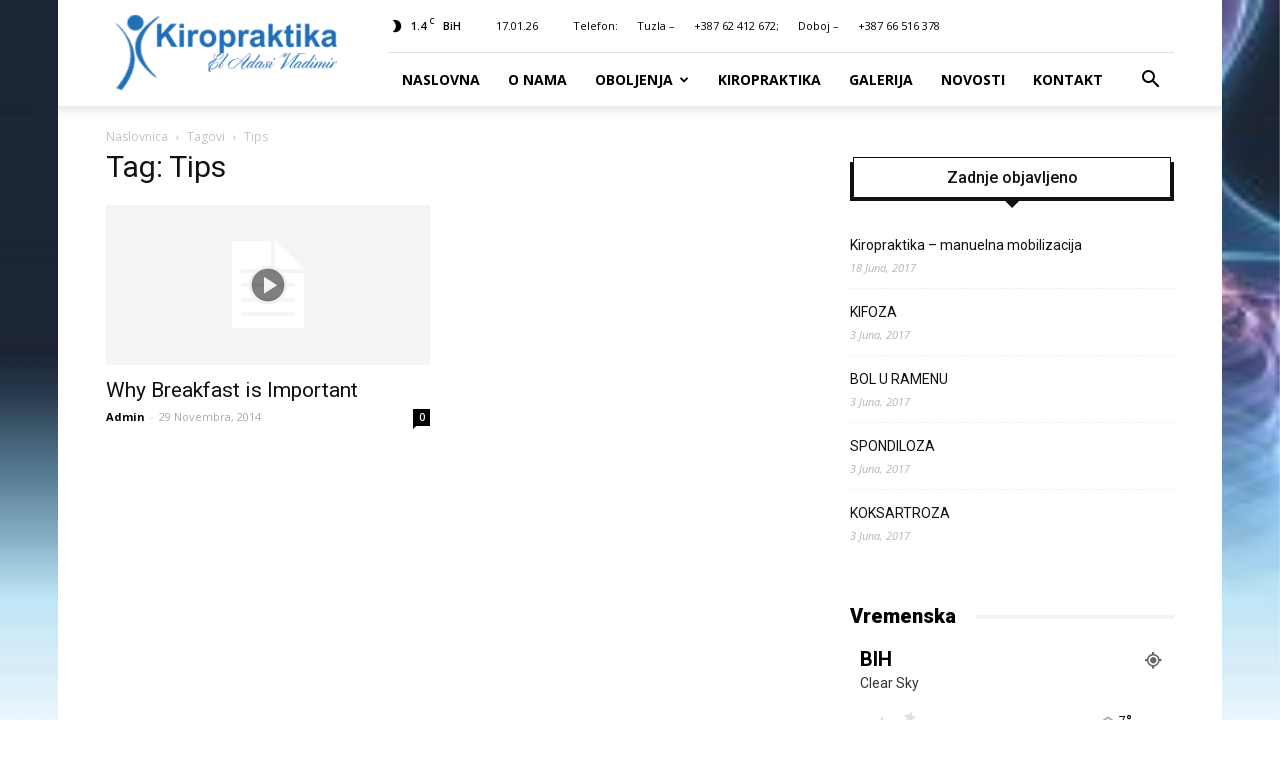

--- FILE ---
content_type: text/html; charset=UTF-8
request_url: https://kiroprakticar.ba/tag/tips/
body_size: 11768
content:
<!doctype html >
<!--[if IE 8]>    <html class="ie8" lang="en"> <![endif]-->
<!--[if IE 9]>    <html class="ie9" lang="en"> <![endif]-->
<!--[if gt IE 8]><!--> <html lang="bs-BA"> <!--<![endif]-->
<head>
    <title>Tips | Kiropraktika EL ADASI</title>
    <meta charset="UTF-8" />
    <meta name="viewport" content="width=device-width, initial-scale=1.0">
    <link rel="pingback" href="https://kiroprakticar.ba/xmlrpc.php" />
    <meta name='robots' content='max-image-preview:large' />
<link rel="icon" type="image/png" href="http://kiroprakticar.ba/wp-content/uploads/2017/06/favicon.png"><link rel='dns-prefetch' href='//maps.googleapis.com' />
<link rel='dns-prefetch' href='//fonts.googleapis.com' />
<link rel="alternate" type="application/rss+xml" title="Kiropraktika EL ADASI &raquo; novosti" href="https://kiroprakticar.ba/feed/" />
<link rel="alternate" type="application/rss+xml" title="Kiropraktika EL ADASI &raquo;  novosti o komentarima" href="https://kiroprakticar.ba/comments/feed/" />
<link rel="alternate" type="application/rss+xml" title="Kiropraktika EL ADASI &raquo; Tips  novosti o oznaci" href="https://kiroprakticar.ba/tag/tips/feed/" />
<script type="text/javascript">
/* <![CDATA[ */
window._wpemojiSettings = {"baseUrl":"https:\/\/s.w.org\/images\/core\/emoji\/15.0.3\/72x72\/","ext":".png","svgUrl":"https:\/\/s.w.org\/images\/core\/emoji\/15.0.3\/svg\/","svgExt":".svg","source":{"concatemoji":"https:\/\/kiroprakticar.ba\/wp-includes\/js\/wp-emoji-release.min.js?ver=6.5.7"}};
/*! This file is auto-generated */
!function(i,n){var o,s,e;function c(e){try{var t={supportTests:e,timestamp:(new Date).valueOf()};sessionStorage.setItem(o,JSON.stringify(t))}catch(e){}}function p(e,t,n){e.clearRect(0,0,e.canvas.width,e.canvas.height),e.fillText(t,0,0);var t=new Uint32Array(e.getImageData(0,0,e.canvas.width,e.canvas.height).data),r=(e.clearRect(0,0,e.canvas.width,e.canvas.height),e.fillText(n,0,0),new Uint32Array(e.getImageData(0,0,e.canvas.width,e.canvas.height).data));return t.every(function(e,t){return e===r[t]})}function u(e,t,n){switch(t){case"flag":return n(e,"\ud83c\udff3\ufe0f\u200d\u26a7\ufe0f","\ud83c\udff3\ufe0f\u200b\u26a7\ufe0f")?!1:!n(e,"\ud83c\uddfa\ud83c\uddf3","\ud83c\uddfa\u200b\ud83c\uddf3")&&!n(e,"\ud83c\udff4\udb40\udc67\udb40\udc62\udb40\udc65\udb40\udc6e\udb40\udc67\udb40\udc7f","\ud83c\udff4\u200b\udb40\udc67\u200b\udb40\udc62\u200b\udb40\udc65\u200b\udb40\udc6e\u200b\udb40\udc67\u200b\udb40\udc7f");case"emoji":return!n(e,"\ud83d\udc26\u200d\u2b1b","\ud83d\udc26\u200b\u2b1b")}return!1}function f(e,t,n){var r="undefined"!=typeof WorkerGlobalScope&&self instanceof WorkerGlobalScope?new OffscreenCanvas(300,150):i.createElement("canvas"),a=r.getContext("2d",{willReadFrequently:!0}),o=(a.textBaseline="top",a.font="600 32px Arial",{});return e.forEach(function(e){o[e]=t(a,e,n)}),o}function t(e){var t=i.createElement("script");t.src=e,t.defer=!0,i.head.appendChild(t)}"undefined"!=typeof Promise&&(o="wpEmojiSettingsSupports",s=["flag","emoji"],n.supports={everything:!0,everythingExceptFlag:!0},e=new Promise(function(e){i.addEventListener("DOMContentLoaded",e,{once:!0})}),new Promise(function(t){var n=function(){try{var e=JSON.parse(sessionStorage.getItem(o));if("object"==typeof e&&"number"==typeof e.timestamp&&(new Date).valueOf()<e.timestamp+604800&&"object"==typeof e.supportTests)return e.supportTests}catch(e){}return null}();if(!n){if("undefined"!=typeof Worker&&"undefined"!=typeof OffscreenCanvas&&"undefined"!=typeof URL&&URL.createObjectURL&&"undefined"!=typeof Blob)try{var e="postMessage("+f.toString()+"("+[JSON.stringify(s),u.toString(),p.toString()].join(",")+"));",r=new Blob([e],{type:"text/javascript"}),a=new Worker(URL.createObjectURL(r),{name:"wpTestEmojiSupports"});return void(a.onmessage=function(e){c(n=e.data),a.terminate(),t(n)})}catch(e){}c(n=f(s,u,p))}t(n)}).then(function(e){for(var t in e)n.supports[t]=e[t],n.supports.everything=n.supports.everything&&n.supports[t],"flag"!==t&&(n.supports.everythingExceptFlag=n.supports.everythingExceptFlag&&n.supports[t]);n.supports.everythingExceptFlag=n.supports.everythingExceptFlag&&!n.supports.flag,n.DOMReady=!1,n.readyCallback=function(){n.DOMReady=!0}}).then(function(){return e}).then(function(){var e;n.supports.everything||(n.readyCallback(),(e=n.source||{}).concatemoji?t(e.concatemoji):e.wpemoji&&e.twemoji&&(t(e.twemoji),t(e.wpemoji)))}))}((window,document),window._wpemojiSettings);
/* ]]> */
</script>
<link rel='stylesheet' id='font_awsome-css-css' href='https://kiroprakticar.ba/wp-content/plugins/wd-google-maps/css/font-awesome/font-awesome.css?ver=1.0.40' type='text/css' media='all' />
<link rel='stylesheet' id='bootstrap-css-css' href='https://kiroprakticar.ba/wp-content/plugins/wd-google-maps/css/bootstrap.css?ver=1.0.40' type='text/css' media='all' />
<link rel='stylesheet' id='frontend_main-css-css' href='https://kiroprakticar.ba/wp-content/plugins/wd-google-maps/css/frontend_main.css?ver=1.0.40' type='text/css' media='all' />
<style id='wp-emoji-styles-inline-css' type='text/css'>

	img.wp-smiley, img.emoji {
		display: inline !important;
		border: none !important;
		box-shadow: none !important;
		height: 1em !important;
		width: 1em !important;
		margin: 0 0.07em !important;
		vertical-align: -0.1em !important;
		background: none !important;
		padding: 0 !important;
	}
</style>
<link rel='stylesheet' id='wp-block-library-css' href='https://kiroprakticar.ba/wp-includes/css/dist/block-library/style.min.css?ver=6.5.7' type='text/css' media='all' />
<style id='classic-theme-styles-inline-css' type='text/css'>
/*! This file is auto-generated */
.wp-block-button__link{color:#fff;background-color:#32373c;border-radius:9999px;box-shadow:none;text-decoration:none;padding:calc(.667em + 2px) calc(1.333em + 2px);font-size:1.125em}.wp-block-file__button{background:#32373c;color:#fff;text-decoration:none}
</style>
<style id='global-styles-inline-css' type='text/css'>
body{--wp--preset--color--black: #000000;--wp--preset--color--cyan-bluish-gray: #abb8c3;--wp--preset--color--white: #ffffff;--wp--preset--color--pale-pink: #f78da7;--wp--preset--color--vivid-red: #cf2e2e;--wp--preset--color--luminous-vivid-orange: #ff6900;--wp--preset--color--luminous-vivid-amber: #fcb900;--wp--preset--color--light-green-cyan: #7bdcb5;--wp--preset--color--vivid-green-cyan: #00d084;--wp--preset--color--pale-cyan-blue: #8ed1fc;--wp--preset--color--vivid-cyan-blue: #0693e3;--wp--preset--color--vivid-purple: #9b51e0;--wp--preset--gradient--vivid-cyan-blue-to-vivid-purple: linear-gradient(135deg,rgba(6,147,227,1) 0%,rgb(155,81,224) 100%);--wp--preset--gradient--light-green-cyan-to-vivid-green-cyan: linear-gradient(135deg,rgb(122,220,180) 0%,rgb(0,208,130) 100%);--wp--preset--gradient--luminous-vivid-amber-to-luminous-vivid-orange: linear-gradient(135deg,rgba(252,185,0,1) 0%,rgba(255,105,0,1) 100%);--wp--preset--gradient--luminous-vivid-orange-to-vivid-red: linear-gradient(135deg,rgba(255,105,0,1) 0%,rgb(207,46,46) 100%);--wp--preset--gradient--very-light-gray-to-cyan-bluish-gray: linear-gradient(135deg,rgb(238,238,238) 0%,rgb(169,184,195) 100%);--wp--preset--gradient--cool-to-warm-spectrum: linear-gradient(135deg,rgb(74,234,220) 0%,rgb(151,120,209) 20%,rgb(207,42,186) 40%,rgb(238,44,130) 60%,rgb(251,105,98) 80%,rgb(254,248,76) 100%);--wp--preset--gradient--blush-light-purple: linear-gradient(135deg,rgb(255,206,236) 0%,rgb(152,150,240) 100%);--wp--preset--gradient--blush-bordeaux: linear-gradient(135deg,rgb(254,205,165) 0%,rgb(254,45,45) 50%,rgb(107,0,62) 100%);--wp--preset--gradient--luminous-dusk: linear-gradient(135deg,rgb(255,203,112) 0%,rgb(199,81,192) 50%,rgb(65,88,208) 100%);--wp--preset--gradient--pale-ocean: linear-gradient(135deg,rgb(255,245,203) 0%,rgb(182,227,212) 50%,rgb(51,167,181) 100%);--wp--preset--gradient--electric-grass: linear-gradient(135deg,rgb(202,248,128) 0%,rgb(113,206,126) 100%);--wp--preset--gradient--midnight: linear-gradient(135deg,rgb(2,3,129) 0%,rgb(40,116,252) 100%);--wp--preset--font-size--small: 13px;--wp--preset--font-size--medium: 20px;--wp--preset--font-size--large: 36px;--wp--preset--font-size--x-large: 42px;--wp--preset--spacing--20: 0.44rem;--wp--preset--spacing--30: 0.67rem;--wp--preset--spacing--40: 1rem;--wp--preset--spacing--50: 1.5rem;--wp--preset--spacing--60: 2.25rem;--wp--preset--spacing--70: 3.38rem;--wp--preset--spacing--80: 5.06rem;--wp--preset--shadow--natural: 6px 6px 9px rgba(0, 0, 0, 0.2);--wp--preset--shadow--deep: 12px 12px 50px rgba(0, 0, 0, 0.4);--wp--preset--shadow--sharp: 6px 6px 0px rgba(0, 0, 0, 0.2);--wp--preset--shadow--outlined: 6px 6px 0px -3px rgba(255, 255, 255, 1), 6px 6px rgba(0, 0, 0, 1);--wp--preset--shadow--crisp: 6px 6px 0px rgba(0, 0, 0, 1);}:where(.is-layout-flex){gap: 0.5em;}:where(.is-layout-grid){gap: 0.5em;}body .is-layout-flex{display: flex;}body .is-layout-flex{flex-wrap: wrap;align-items: center;}body .is-layout-flex > *{margin: 0;}body .is-layout-grid{display: grid;}body .is-layout-grid > *{margin: 0;}:where(.wp-block-columns.is-layout-flex){gap: 2em;}:where(.wp-block-columns.is-layout-grid){gap: 2em;}:where(.wp-block-post-template.is-layout-flex){gap: 1.25em;}:where(.wp-block-post-template.is-layout-grid){gap: 1.25em;}.has-black-color{color: var(--wp--preset--color--black) !important;}.has-cyan-bluish-gray-color{color: var(--wp--preset--color--cyan-bluish-gray) !important;}.has-white-color{color: var(--wp--preset--color--white) !important;}.has-pale-pink-color{color: var(--wp--preset--color--pale-pink) !important;}.has-vivid-red-color{color: var(--wp--preset--color--vivid-red) !important;}.has-luminous-vivid-orange-color{color: var(--wp--preset--color--luminous-vivid-orange) !important;}.has-luminous-vivid-amber-color{color: var(--wp--preset--color--luminous-vivid-amber) !important;}.has-light-green-cyan-color{color: var(--wp--preset--color--light-green-cyan) !important;}.has-vivid-green-cyan-color{color: var(--wp--preset--color--vivid-green-cyan) !important;}.has-pale-cyan-blue-color{color: var(--wp--preset--color--pale-cyan-blue) !important;}.has-vivid-cyan-blue-color{color: var(--wp--preset--color--vivid-cyan-blue) !important;}.has-vivid-purple-color{color: var(--wp--preset--color--vivid-purple) !important;}.has-black-background-color{background-color: var(--wp--preset--color--black) !important;}.has-cyan-bluish-gray-background-color{background-color: var(--wp--preset--color--cyan-bluish-gray) !important;}.has-white-background-color{background-color: var(--wp--preset--color--white) !important;}.has-pale-pink-background-color{background-color: var(--wp--preset--color--pale-pink) !important;}.has-vivid-red-background-color{background-color: var(--wp--preset--color--vivid-red) !important;}.has-luminous-vivid-orange-background-color{background-color: var(--wp--preset--color--luminous-vivid-orange) !important;}.has-luminous-vivid-amber-background-color{background-color: var(--wp--preset--color--luminous-vivid-amber) !important;}.has-light-green-cyan-background-color{background-color: var(--wp--preset--color--light-green-cyan) !important;}.has-vivid-green-cyan-background-color{background-color: var(--wp--preset--color--vivid-green-cyan) !important;}.has-pale-cyan-blue-background-color{background-color: var(--wp--preset--color--pale-cyan-blue) !important;}.has-vivid-cyan-blue-background-color{background-color: var(--wp--preset--color--vivid-cyan-blue) !important;}.has-vivid-purple-background-color{background-color: var(--wp--preset--color--vivid-purple) !important;}.has-black-border-color{border-color: var(--wp--preset--color--black) !important;}.has-cyan-bluish-gray-border-color{border-color: var(--wp--preset--color--cyan-bluish-gray) !important;}.has-white-border-color{border-color: var(--wp--preset--color--white) !important;}.has-pale-pink-border-color{border-color: var(--wp--preset--color--pale-pink) !important;}.has-vivid-red-border-color{border-color: var(--wp--preset--color--vivid-red) !important;}.has-luminous-vivid-orange-border-color{border-color: var(--wp--preset--color--luminous-vivid-orange) !important;}.has-luminous-vivid-amber-border-color{border-color: var(--wp--preset--color--luminous-vivid-amber) !important;}.has-light-green-cyan-border-color{border-color: var(--wp--preset--color--light-green-cyan) !important;}.has-vivid-green-cyan-border-color{border-color: var(--wp--preset--color--vivid-green-cyan) !important;}.has-pale-cyan-blue-border-color{border-color: var(--wp--preset--color--pale-cyan-blue) !important;}.has-vivid-cyan-blue-border-color{border-color: var(--wp--preset--color--vivid-cyan-blue) !important;}.has-vivid-purple-border-color{border-color: var(--wp--preset--color--vivid-purple) !important;}.has-vivid-cyan-blue-to-vivid-purple-gradient-background{background: var(--wp--preset--gradient--vivid-cyan-blue-to-vivid-purple) !important;}.has-light-green-cyan-to-vivid-green-cyan-gradient-background{background: var(--wp--preset--gradient--light-green-cyan-to-vivid-green-cyan) !important;}.has-luminous-vivid-amber-to-luminous-vivid-orange-gradient-background{background: var(--wp--preset--gradient--luminous-vivid-amber-to-luminous-vivid-orange) !important;}.has-luminous-vivid-orange-to-vivid-red-gradient-background{background: var(--wp--preset--gradient--luminous-vivid-orange-to-vivid-red) !important;}.has-very-light-gray-to-cyan-bluish-gray-gradient-background{background: var(--wp--preset--gradient--very-light-gray-to-cyan-bluish-gray) !important;}.has-cool-to-warm-spectrum-gradient-background{background: var(--wp--preset--gradient--cool-to-warm-spectrum) !important;}.has-blush-light-purple-gradient-background{background: var(--wp--preset--gradient--blush-light-purple) !important;}.has-blush-bordeaux-gradient-background{background: var(--wp--preset--gradient--blush-bordeaux) !important;}.has-luminous-dusk-gradient-background{background: var(--wp--preset--gradient--luminous-dusk) !important;}.has-pale-ocean-gradient-background{background: var(--wp--preset--gradient--pale-ocean) !important;}.has-electric-grass-gradient-background{background: var(--wp--preset--gradient--electric-grass) !important;}.has-midnight-gradient-background{background: var(--wp--preset--gradient--midnight) !important;}.has-small-font-size{font-size: var(--wp--preset--font-size--small) !important;}.has-medium-font-size{font-size: var(--wp--preset--font-size--medium) !important;}.has-large-font-size{font-size: var(--wp--preset--font-size--large) !important;}.has-x-large-font-size{font-size: var(--wp--preset--font-size--x-large) !important;}
.wp-block-navigation a:where(:not(.wp-element-button)){color: inherit;}
:where(.wp-block-post-template.is-layout-flex){gap: 1.25em;}:where(.wp-block-post-template.is-layout-grid){gap: 1.25em;}
:where(.wp-block-columns.is-layout-flex){gap: 2em;}:where(.wp-block-columns.is-layout-grid){gap: 2em;}
.wp-block-pullquote{font-size: 1.5em;line-height: 1.6;}
</style>
<link rel='stylesheet' id='iphorm-css' href='https://kiroprakticar.ba/wp-content/plugins/iphorm-form-builder/css/styles.css?ver=1.8.2' type='text/css' media='all' />
<link rel='stylesheet' id='qtip-css' href='https://kiroprakticar.ba/wp-content/plugins/iphorm-form-builder/js/qtip2/jquery.qtip.min.css?ver=2.2.1' type='text/css' media='all' />
<link rel='stylesheet' id='google-fonts-style-css' href='https://fonts.googleapis.com/css?family=Open+Sans%3A300italic%2C400%2C400italic%2C600%2C600italic%2C700%7CRoboto%3A300%2C400%2C400italic%2C500%2C500italic%2C700%2C900&#038;ver=8.0' type='text/css' media='all' />
<link rel='stylesheet' id='js_composer_front-css' href='https://kiroprakticar.ba/wp-content/plugins/js_composer/assets/css/js_composer.min.css?ver=7.2' type='text/css' media='all' />
<link rel='stylesheet' id='td-theme-css' href='https://kiroprakticar.ba/wp-content/themes/Newspaper/style.css?ver=8.0' type='text/css' media='all' />
<script type="text/javascript" src="https://kiroprakticar.ba/wp-includes/js/jquery/jquery.min.js?ver=3.7.1" id="jquery-core-js"></script>
<script type="text/javascript" src="https://kiroprakticar.ba/wp-includes/js/jquery/jquery-migrate.min.js?ver=3.4.1" id="jquery-migrate-js"></script>
<script type="text/javascript" src="https://maps.googleapis.com/maps/api/js?libraries=places%2Cgeometry&amp;v=3.exp&amp;key=AIzaSyDCDab426No98GbJ4sBuqNvVQsDNCThsq4&amp;ver=6.5.7" id="gmwd_map-js-js"></script>
<script type="text/javascript" src="https://kiroprakticar.ba/wp-content/plugins/wd-google-maps/js/init_map.js?ver=1.0.40" id="frontend_init_map-js-js"></script>
<script type="text/javascript" src="https://kiroprakticar.ba/wp-content/plugins/wd-google-maps/js/frontend_main.js?ver=1.0.40" id="frontend_main-js-js"></script>
<script type="text/javascript" src="https://kiroprakticar.ba/wp-content/plugins/iphorm-form-builder/js/iphorm.js?ver=1.8.2" id="iphorm-js"></script>
<script></script><link rel="https://api.w.org/" href="https://kiroprakticar.ba/wp-json/" /><link rel="alternate" type="application/json" href="https://kiroprakticar.ba/wp-json/wp/v2/tags/19" /><link rel="EditURI" type="application/rsd+xml" title="RSD" href="https://kiroprakticar.ba/xmlrpc.php?rsd" />
<meta name="generator" content="WordPress 6.5.7" />
<meta name="generator" content="Powered by Visual Composer Website Builder - fast and easy-to-use drag and drop visual editor for WordPress."/><noscript><style>.vce-row-container .vcv-lozad {display: none}</style></noscript><!--[if lt IE 9]><script src="https://html5shim.googlecode.com/svn/trunk/html5.js"></script><![endif]-->
    <meta name="generator" content="Powered by WPBakery Page Builder - drag and drop page builder for WordPress."/>

<!-- JS generated by theme -->

<script>
    
    

	    var tdBlocksArray = []; //here we store all the items for the current page

	    //td_block class - each ajax block uses a object of this class for requests
	    function tdBlock() {
		    this.id = '';
		    this.block_type = 1; //block type id (1-234 etc)
		    this.atts = '';
		    this.td_column_number = '';
		    this.td_current_page = 1; //
		    this.post_count = 0; //from wp
		    this.found_posts = 0; //from wp
		    this.max_num_pages = 0; //from wp
		    this.td_filter_value = ''; //current live filter value
		    this.is_ajax_running = false;
		    this.td_user_action = ''; // load more or infinite loader (used by the animation)
		    this.header_color = '';
		    this.ajax_pagination_infinite_stop = ''; //show load more at page x
	    }


        // td_js_generator - mini detector
        (function(){
            var htmlTag = document.getElementsByTagName("html")[0];

            if ( navigator.userAgent.indexOf("MSIE 10.0") > -1 ) {
                htmlTag.className += ' ie10';
            }

            if ( !!navigator.userAgent.match(/Trident.*rv\:11\./) ) {
                htmlTag.className += ' ie11';
            }

            if ( /(iPad|iPhone|iPod)/g.test(navigator.userAgent) ) {
                htmlTag.className += ' td-md-is-ios';
            }

            var user_agent = navigator.userAgent.toLowerCase();
            if ( user_agent.indexOf("android") > -1 ) {
                htmlTag.className += ' td-md-is-android';
            }

            if ( -1 !== navigator.userAgent.indexOf('Mac OS X')  ) {
                htmlTag.className += ' td-md-is-os-x';
            }

            if ( /chrom(e|ium)/.test(navigator.userAgent.toLowerCase()) ) {
               htmlTag.className += ' td-md-is-chrome';
            }

            if ( -1 !== navigator.userAgent.indexOf('Firefox') ) {
                htmlTag.className += ' td-md-is-firefox';
            }

            if ( -1 !== navigator.userAgent.indexOf('Safari') && -1 === navigator.userAgent.indexOf('Chrome') ) {
                htmlTag.className += ' td-md-is-safari';
            }

            if( -1 !== navigator.userAgent.indexOf('IEMobile') ){
                htmlTag.className += ' td-md-is-iemobile';
            }

        })();




        var tdLocalCache = {};

        ( function () {
            "use strict";

            tdLocalCache = {
                data: {},
                remove: function (resource_id) {
                    delete tdLocalCache.data[resource_id];
                },
                exist: function (resource_id) {
                    return tdLocalCache.data.hasOwnProperty(resource_id) && tdLocalCache.data[resource_id] !== null;
                },
                get: function (resource_id) {
                    return tdLocalCache.data[resource_id];
                },
                set: function (resource_id, cachedData) {
                    tdLocalCache.remove(resource_id);
                    tdLocalCache.data[resource_id] = cachedData;
                }
            };
        })();

    
    
var td_viewport_interval_list=[{"limitBottom":767,"sidebarWidth":228},{"limitBottom":1018,"sidebarWidth":300},{"limitBottom":1140,"sidebarWidth":324}];
var td_animation_stack_effect="type0";
var tds_animation_stack=true;
var td_animation_stack_specific_selectors=".entry-thumb, img";
var td_animation_stack_general_selectors=".td-animation-stack img, .td-animation-stack .entry-thumb, .post img";
var tds_general_modal_image="yes";
var td_ajax_url="https:\/\/kiroprakticar.ba\/wp-admin\/admin-ajax.php?td_theme_name=Newspaper&v=8.0";
var td_get_template_directory_uri="https:\/\/kiroprakticar.ba\/wp-content\/themes\/Newspaper";
var tds_snap_menu="";
var tds_logo_on_sticky="";
var tds_header_style="8";
var td_please_wait="Molimo pri\u010dekajte ...";
var td_email_user_pass_incorrect="Korisnik ili lozinka su pogre\u0161ni!";
var td_email_user_incorrect="Mail ili korisni\u010dko ime pogre\u0161an!";
var td_email_incorrect="Email pogre\u0161an!";
var tds_more_articles_on_post_enable="";
var tds_more_articles_on_post_time_to_wait="";
var tds_more_articles_on_post_pages_distance_from_top=0;
var tds_theme_color_site_wide="#4db2ec";
var tds_smart_sidebar="";
var tdThemeName="Newspaper";
var td_magnific_popup_translation_tPrev="Prethodna (lijeva strelica)";
var td_magnific_popup_translation_tNext="Sljede\u0107a (desna strelica)";
var td_magnific_popup_translation_tCounter="%curr% od %total%";
var td_magnific_popup_translation_ajax_tError="Sadr\u017eaj iz %url% se ne mo\u017ee u\u010ditati.";
var td_magnific_popup_translation_image_tError="Slika #%curr% se ne mo\u017ee u\u010ditati.";
var td_ad_background_click_link="";
var td_ad_background_click_target="";
</script>


<!-- Header style compiled by theme -->

<style>
    

.td-theme-wrap .sf-menu .td-normal-menu .td-menu-item > a:hover,
    .td-theme-wrap .sf-menu .td-normal-menu .sfHover > a,
    .td-theme-wrap .sf-menu .td-normal-menu .current-menu-ancestor > a,
    .td-theme-wrap .sf-menu .td-normal-menu .current-category-ancestor > a,
    .td-theme-wrap .sf-menu .td-normal-menu .current-menu-item > a {
        background-color: #206fba;
    }

    
    .td-theme-wrap .sf-menu .td-normal-menu .td-menu-item > a:hover,
    .td-theme-wrap .sf-menu .td-normal-menu .sfHover > a,
    .td-theme-wrap .sf-menu .td-normal-menu .current-menu-ancestor > a,
    .td-theme-wrap .sf-menu .td-normal-menu .current-category-ancestor > a,
    .td-theme-wrap .sf-menu .td-normal-menu .current-menu-item > a {
        color: #ffffff;
    }

    
    .td-footer-wrapper,
    .td-footer-wrapper .td_block_template_7 .td-block-title > *,
    .td-footer-wrapper .td_block_template_17 .td-block-title,
    .td-footer-wrapper .td-block-title-wrap .td-wrapper-pulldown-filter {
        background-color: #206fba;
    }

    
    .td-sub-footer-container {
        background-color: #206fba;
    }
</style>

<script type="application/ld+json">
                        {
                            "@context": "http://schema.org",
                            "@type": "BreadcrumbList",
                            "itemListElement": [{
                            "@type": "ListItem",
                            "position": 1,
                                "item": {
                                "@type": "WebSite",
                                "@id": "https://kiroprakticar.ba/",
                                "name": "Naslovnica"                                               
                            }
                        },{
                            "@type": "ListItem",
                            "position": 2,
                                "item": {
                                "@type": "WebPage",
                                "@id": "https://kiroprakticar.ba/tag/tips/",
                                "name": "Tips"
                            }
                        }    ]
                        }
                       </script><noscript><style> .wpb_animate_when_almost_visible { opacity: 1; }</style></noscript></head>

<body class="archive tag tag-tips tag-19 vcwb global-block-template-17 wpb-js-composer js-comp-ver-7.2 vc_responsive td-animation-stack-type0 td-boxed-layout" itemscope="itemscope" itemtype="https://schema.org/WebPage">

        <div class="td-scroll-up"><i class="td-icon-menu-up"></i></div>
    
    <div class="td-menu-background"></div>
<div id="td-mobile-nav">
    <div class="td-mobile-container">
        <!-- mobile menu top section -->
        <div class="td-menu-socials-wrap">
            <!-- socials -->
            <div class="td-menu-socials">
                            </div>
            <!-- close button -->
            <div class="td-mobile-close">
                <a href="#"><i class="td-icon-close-mobile"></i></a>
            </div>
        </div>

        <!-- login section -->
        
        <!-- menu section -->
        <div class="td-mobile-content">
            <div class="menu-glavni-meni-container"><ul id="menu-glavni-meni" class="td-mobile-main-menu"><li id="menu-item-13" class="menu-item menu-item-type-custom menu-item-object-custom menu-item-home menu-item-first menu-item-13"><a href="http://kiroprakticar.ba">Naslovna</a></li>
<li id="menu-item-16" class="menu-item menu-item-type-custom menu-item-object-custom menu-item-16"><a href="http://kiroprakticar.ba/o-nama/">O nama</a></li>
<li id="menu-item-78" class="menu-item menu-item-type-taxonomy menu-item-object-category menu-item-has-children menu-item-78"><a href="https://kiroprakticar.ba/category/oboljenja/">Oboljenja<i class="td-icon-menu-right td-element-after"></i></a>
<ul class="sub-menu">
	<li id="menu-item-88" class="menu-item menu-item-type-post_type menu-item-object-post menu-item-88"><a href="https://kiroprakticar.ba/2017/06/03/kicma-funkcija/">KIČMA – funkcija</a></li>
	<li id="menu-item-80" class="menu-item menu-item-type-post_type menu-item-object-post menu-item-80"><a href="https://kiroprakticar.ba/2017/06/03/bol-u-ramenu/">BOL U RAMENU</a></li>
	<li id="menu-item-79" class="menu-item menu-item-type-post_type menu-item-object-post menu-item-79"><a href="https://kiroprakticar.ba/2017/06/03/kifoza/">KIFOZA</a></li>
	<li id="menu-item-81" class="menu-item menu-item-type-post_type menu-item-object-post menu-item-81"><a href="https://kiroprakticar.ba/2017/06/03/spondiloza/">SPONDILOZA</a></li>
	<li id="menu-item-82" class="menu-item menu-item-type-post_type menu-item-object-post menu-item-82"><a href="https://kiroprakticar.ba/2017/06/03/koksartroza/">KOKSARTROZA</a></li>
	<li id="menu-item-83" class="menu-item menu-item-type-post_type menu-item-object-post menu-item-83"><a href="https://kiroprakticar.ba/2017/06/03/glavobolja/">GLAVOBOLJA</a></li>
	<li id="menu-item-84" class="menu-item menu-item-type-post_type menu-item-object-post menu-item-84"><a href="https://kiroprakticar.ba/2017/06/03/vrtoglavica/">VRTOGLAVICA</a></li>
	<li id="menu-item-85" class="menu-item menu-item-type-post_type menu-item-object-post menu-item-85"><a href="https://kiroprakticar.ba/2017/06/03/lumbago-bol-u-ledima/">Lumbago – BOL U LEĐIMA</a></li>
	<li id="menu-item-86" class="menu-item menu-item-type-post_type menu-item-object-post menu-item-86"><a href="https://kiroprakticar.ba/2017/06/03/diskus-hernija-lijecenje/">DISKUS HERNIJA – LIJEČENJE</a></li>
	<li id="menu-item-87" class="menu-item menu-item-type-post_type menu-item-object-post menu-item-87"><a href="https://kiroprakticar.ba/2017/06/03/diskus-hernija/">DISKUS HERNIJA</a></li>
</ul>
</li>
<li id="menu-item-2937" class="menu-item menu-item-type-custom menu-item-object-custom menu-item-2937"><a href="http://kiroprakticar.ba/2017/06/18/kiropraktika-manuelna-mobilizacija-2/">KIROPRAKTIKA</a></li>
<li id="menu-item-19" class="menu-item menu-item-type-custom menu-item-object-custom menu-item-19"><a href="http://kiroprakticar.ba/galerija/">Galerija</a></li>
<li id="menu-item-33" class="menu-item menu-item-type-taxonomy menu-item-object-category menu-item-33"><a href="https://kiroprakticar.ba/category/novosti/">Novosti</a></li>
<li id="menu-item-17" class="menu-item menu-item-type-custom menu-item-object-custom menu-item-17"><a href="http://kiroprakticar.ba/kontakt/">Kontakt</a></li>
</ul></div>        </div>
    </div>

    <!-- register/login section -->
    </div>    <div class="td-search-background"></div>
<div class="td-search-wrap-mob">
	<div class="td-drop-down-search" aria-labelledby="td-header-search-button">
		<form method="get" class="td-search-form" action="https://kiroprakticar.ba/">
			<!-- close button -->
			<div class="td-search-close">
				<a href="#"><i class="td-icon-close-mobile"></i></a>
			</div>
			<div role="search" class="td-search-input">
				<span>Pretraga</span>
				<input id="td-header-search-mob" type="text" value="" name="s" autocomplete="off" />
			</div>
		</form>
		<div id="td-aj-search-mob"></div>
	</div>
</div>    
    
    <div id="td-outer-wrap" class="td-theme-wrap">
    
        <!--
Header style 8
-->

<div class="td-header-wrap td-header-style-8">
    <div class="td-container ">
        <div class="td-header-sp-logo">
                        <a class="td-main-logo" href="https://kiroprakticar.ba/">
                <img src="http://kiroprakticar.ba/wp-content/uploads/2017/06/logo.png" alt=""/>
                <span class="td-visual-hidden">Kiropraktika EL ADASI</span>
            </a>
                </div>
    </div>
    <div class="td-header-top-menu-full td-container-wrap ">
        <div class="td-container">
            <div class="td-header-row td-header-top-menu">
                
    <div class="top-bar-style-1">
        
<div class="td-header-sp-top-menu">


	<!-- td weather source: cache -->		<div class="td-weather-top-widget" id="td_top_weather_uid">
			<i class="td-icons clear-sky-n"></i>
			<div class="td-weather-now" data-block-uid="td_top_weather_uid">
				<span class="td-big-degrees">1.4</span>
				<span class="td-weather-unit">C</span>
			</div>
			<div class="td-weather-header">
				<div class="td-weather-city">BiH</div>
			</div>
		</div>
		        <div class="td_data_time">
            <div >

                17.01.26
            </div>
        </div>
    <div class="menu-top-container"><ul id="menu-top-menu" class="top-header-menu"><li id="menu-item-2988" class="menu-item menu-item-type-custom menu-item-object-custom menu-item-first td-menu-item td-normal-menu menu-item-2988"><a href="#">Telefon:</a></li>
<li id="menu-item-2999" class="menu-item menu-item-type-custom menu-item-object-custom td-menu-item td-normal-menu menu-item-2999"><a href="#">Tuzla &#8211;</a></li>
<li id="menu-item-2986" class="menu-item menu-item-type-custom menu-item-object-custom td-menu-item td-normal-menu menu-item-2986"><a href="#">+387 62 412 672;</a></li>
<li id="menu-item-2998" class="menu-item menu-item-type-custom menu-item-object-custom td-menu-item td-normal-menu menu-item-2998"><a href="#">Doboj &#8211;</a></li>
<li id="menu-item-2987" class="menu-item menu-item-type-custom menu-item-object-custom td-menu-item td-normal-menu menu-item-2987"><a href="#">+387 66 516 378</a></li>
</ul></div></div>
        <div class="td-header-sp-top-widget">
    </div>
    </div>

<!-- LOGIN MODAL -->
            </div>
        </div>
    </div>
    <div class="td-header-menu-wrap-full td-container-wrap ">
        <div class="td-header-menu-wrap td-header-gradient">
            <div class="td-container">
                <div class="td-header-row td-header-main-menu">
                    <div id="td-header-menu" role="navigation">
    <div id="td-top-mobile-toggle"><a href="#"><i class="td-icon-font td-icon-mobile"></i></a></div>
    <div class="td-main-menu-logo td-logo-in-header">
                <a class="td-main-logo" href="https://kiroprakticar.ba/">
            <img src="http://kiroprakticar.ba/wp-content/uploads/2017/06/logo.png" alt=""/>
        </a>
        </div>
    <div class="menu-glavni-meni-container"><ul id="menu-glavni-meni-1" class="sf-menu"><li class="menu-item menu-item-type-custom menu-item-object-custom menu-item-home menu-item-first td-menu-item td-normal-menu menu-item-13"><a href="http://kiroprakticar.ba">Naslovna</a></li>
<li class="menu-item menu-item-type-custom menu-item-object-custom td-menu-item td-normal-menu menu-item-16"><a href="http://kiroprakticar.ba/o-nama/">O nama</a></li>
<li class="menu-item menu-item-type-taxonomy menu-item-object-category menu-item-has-children td-menu-item td-normal-menu menu-item-78"><a href="https://kiroprakticar.ba/category/oboljenja/">Oboljenja</a>
<ul class="sub-menu">
	<li class="menu-item menu-item-type-post_type menu-item-object-post td-menu-item td-normal-menu menu-item-88"><a href="https://kiroprakticar.ba/2017/06/03/kicma-funkcija/">KIČMA – funkcija</a></li>
	<li class="menu-item menu-item-type-post_type menu-item-object-post td-menu-item td-normal-menu menu-item-80"><a href="https://kiroprakticar.ba/2017/06/03/bol-u-ramenu/">BOL U RAMENU</a></li>
	<li class="menu-item menu-item-type-post_type menu-item-object-post td-menu-item td-normal-menu menu-item-79"><a href="https://kiroprakticar.ba/2017/06/03/kifoza/">KIFOZA</a></li>
	<li class="menu-item menu-item-type-post_type menu-item-object-post td-menu-item td-normal-menu menu-item-81"><a href="https://kiroprakticar.ba/2017/06/03/spondiloza/">SPONDILOZA</a></li>
	<li class="menu-item menu-item-type-post_type menu-item-object-post td-menu-item td-normal-menu menu-item-82"><a href="https://kiroprakticar.ba/2017/06/03/koksartroza/">KOKSARTROZA</a></li>
	<li class="menu-item menu-item-type-post_type menu-item-object-post td-menu-item td-normal-menu menu-item-83"><a href="https://kiroprakticar.ba/2017/06/03/glavobolja/">GLAVOBOLJA</a></li>
	<li class="menu-item menu-item-type-post_type menu-item-object-post td-menu-item td-normal-menu menu-item-84"><a href="https://kiroprakticar.ba/2017/06/03/vrtoglavica/">VRTOGLAVICA</a></li>
	<li class="menu-item menu-item-type-post_type menu-item-object-post td-menu-item td-normal-menu menu-item-85"><a href="https://kiroprakticar.ba/2017/06/03/lumbago-bol-u-ledima/">Lumbago – BOL U LEĐIMA</a></li>
	<li class="menu-item menu-item-type-post_type menu-item-object-post td-menu-item td-normal-menu menu-item-86"><a href="https://kiroprakticar.ba/2017/06/03/diskus-hernija-lijecenje/">DISKUS HERNIJA – LIJEČENJE</a></li>
	<li class="menu-item menu-item-type-post_type menu-item-object-post td-menu-item td-normal-menu menu-item-87"><a href="https://kiroprakticar.ba/2017/06/03/diskus-hernija/">DISKUS HERNIJA</a></li>
</ul>
</li>
<li class="menu-item menu-item-type-custom menu-item-object-custom td-menu-item td-normal-menu menu-item-2937"><a href="http://kiroprakticar.ba/2017/06/18/kiropraktika-manuelna-mobilizacija-2/">KIROPRAKTIKA</a></li>
<li class="menu-item menu-item-type-custom menu-item-object-custom td-menu-item td-normal-menu menu-item-19"><a href="http://kiroprakticar.ba/galerija/">Galerija</a></li>
<li class="menu-item menu-item-type-taxonomy menu-item-object-category td-menu-item td-normal-menu menu-item-33"><a href="https://kiroprakticar.ba/category/novosti/">Novosti</a></li>
<li class="menu-item menu-item-type-custom menu-item-object-custom td-menu-item td-normal-menu menu-item-17"><a href="http://kiroprakticar.ba/kontakt/">Kontakt</a></li>
</ul></div></div>


<div class="td-search-wrapper">
    <div id="td-top-search">
        <!-- Search -->
        <div class="header-search-wrap">
            <div class="dropdown header-search">
                <a id="td-header-search-button" href="#" role="button" class="dropdown-toggle " data-toggle="dropdown"><i class="td-icon-search"></i></a>
                <a id="td-header-search-button-mob" href="#" role="button" class="dropdown-toggle " data-toggle="dropdown"><i class="td-icon-search"></i></a>
            </div>
        </div>
    </div>
</div>

<div class="header-search-wrap">
	<div class="dropdown header-search">
		<div class="td-drop-down-search" aria-labelledby="td-header-search-button">
			<form method="get" class="td-search-form" action="https://kiroprakticar.ba/">
				<div role="search" class="td-head-form-search-wrap">
					<input id="td-header-search" type="text" value="" name="s" autocomplete="off" /><input class="wpb_button wpb_btn-inverse btn" type="submit" id="td-header-search-top" value="Pretraga" />
				</div>
			</form>
			<div id="td-aj-search"></div>
		</div>
	</div>
</div>                </div>
            </div>
        </div>
    </div>

    <div class="td-banner-wrap-full td-container-wrap ">
        <div class="td-container-header td-header-row td-header-header">
            <div class="td-header-sp-recs">
                <div class="td-header-rec-wrap">
    
</div>            </div>
        </div>
    </div>

</div><div class="td-main-content-wrap td-container-wrap">

    <div class="td-container ">
        <div class="td-crumb-container">
            <div class="entry-crumbs"><span><a title="" class="entry-crumb" href="https://kiroprakticar.ba/">Naslovnica</a></span> <i class="td-icon-right td-bread-sep td-bred-no-url-last"></i> <span class="td-bred-no-url-last">Tagovi</span> <i class="td-icon-right td-bread-sep td-bred-no-url-last"></i> <span class="td-bred-no-url-last">Tips</span></div>        </div>
        <div class="td-pb-row">
                                    <div class="td-pb-span8 td-main-content">
                            <div class="td-ss-main-content">
                                <div class="td-page-header">
                                    <h1 class="entry-title td-page-title">
                                        <span>Tag: Tips</span>
                                    </h1>
                                </div>
                                

	<div class="td-block-row">

	<div class="td-block-span6">

        <div class="td_module_1 td_module_wrap td-animation-stack">
            <div class="td-module-image">
                <div class="td-module-thumb"><a href="https://kiroprakticar.ba/2014/11/29/why-breakfast-is-important/" rel="bookmark" title="Why Breakfast is Important"><img width="324" height="160" class="entry-thumb" src="https://kiroprakticar.ba/wp-content/themes/Newspaper/images/no-thumb/td_324x160.png" alt=""/><span class="td-video-play-ico"><img width="40" height="40" class="td-retina" src="https://kiroprakticar.ba/wp-content/themes/Newspaper/images/icons/ico-video-large.png" alt="video"/></span></a></div>                            </div>
            <h3 class="entry-title td-module-title"><a href="https://kiroprakticar.ba/2014/11/29/why-breakfast-is-important/" rel="bookmark" title="Why Breakfast is Important">Why Breakfast is Important</a></h3>
            <div class="td-module-meta-info">
                <span class="td-post-author-name"><a href="https://kiroprakticar.ba/author/bakir-eladasi/">Admin</a> <span>-</span> </span>                <span class="td-post-date"><time class="entry-date updated td-module-date" datetime="2014-11-29T11:05:05+00:00" >29 Novembra, 2014</time></span>                <div class="td-module-comments"><a href="https://kiroprakticar.ba/2014/11/29/why-breakfast-is-important/#respond">0</a></div>            </div>

            
        </div>

        
	</div> <!-- ./td-block-span6 --></div><!--./row-fluid-->                            </div>
                        </div>
                        <div class="td-pb-span4 td-main-sidebar">
                            <div class="td-ss-main-sidebar">
                                
		<aside class="td_block_template_17 widget widget_recent_entries">
		<h4 class="td-block-title"><span>Zadnje objavljeno</span></h4>
		<ul>
											<li>
					<a href="https://kiroprakticar.ba/2017/06/18/kiropraktika-manuelna-mobilizacija-2/">Kiropraktika &#8211; manuelna mobilizacija</a>
											<span class="post-date">18 Juna, 2017</span>
									</li>
											<li>
					<a href="https://kiroprakticar.ba/2017/06/03/kifoza/">KIFOZA</a>
											<span class="post-date">3 Juna, 2017</span>
									</li>
											<li>
					<a href="https://kiroprakticar.ba/2017/06/03/bol-u-ramenu/">BOL U RAMENU</a>
											<span class="post-date">3 Juna, 2017</span>
									</li>
											<li>
					<a href="https://kiroprakticar.ba/2017/06/03/spondiloza/">SPONDILOZA</a>
											<span class="post-date">3 Juna, 2017</span>
									</li>
											<li>
					<a href="https://kiroprakticar.ba/2017/06/03/koksartroza/">KOKSARTROZA</a>
											<span class="post-date">3 Juna, 2017</span>
									</li>
					</ul>

		</aside><div class="td_block_wrap td_block_weather td_block_widget td_uid_2_696afb642868b_rand td-pb-border-top td_block_template_8"  data-td-block-uid="td_uid_2_696afb642868b" ><h4 class="td-block-title"><span>Vremenska</span></h4><div id=td_uid_2_696afb642868b class="td-weather-wrap td_block_inner td-column-1"><!-- td weather source: cache -->
		<div class="td-weather-header">
			<div class="td-weather-city">BiH</div>
			<div class="td-weather-condition">clear sky</div>
			<i class="td-location-icon td-icons-location"  data-block-uid="td_uid_2_696afb642868b"></i>
		</div>

		<div class="td-weather-set-location">
			<form class="td-manual-location-form" action="#" data-block-uid="td_uid_2_696afb642868b">
				<input id="td_uid_2_696afb642868b" class="td-location-set-input" type="text" name="location" value="" >
				<label>enter location</label>
			</form>
		</div>

		<div class="td-weather-temperature">
			<div class="td-weather-temp-wrap">
				<div class="td-weather-animated-icon">
					<span class="td_animation_sprite-27-100-80-0-0-1 clear-sky-n td-w-today-icon" data-td-block-uid="td_uid_2_696afb642868b"></span>
				</div>
				<div class="td-weather-now" data-block-uid="td_uid_2_696afb642868b">
					<span class="td-big-degrees">1.4</span>
					<span class="td-circle">&deg;</span>
					<span class="td-weather-unit">C</span>
				</div>
				<div class="td-weather-lo-hi">
					<div class="td-weather-degrees-wrap">
						<i class="td-up-icon td-icons-arrows-up"></i>
						<span class="td-small-degrees td-w-high-temp">7</span>
						<span class="td-circle">&deg;</span>
					</div>
					<div class="td-weather-degrees-wrap">
						<i class="td-down-icon td-icons-arrows-down"></i>
						<span class="td-small-degrees td-w-low-temp">-3.3</span>
						<span class="td-circle">&deg;</span>
					</div>
				</div>
			</div>
		</div>

		<div class="td-weather-info-wrap">
			<div class="td-weather-information">
				<div class="td-weather-section-1">
					<i class="td-icons-drop"></i>
					<span class="td-weather-parameter td-w-today-humidity">19%</span>
				</div>
				<div class="td-weather-section-2">
					<i class="td-icons-wind"></i>
					<span class="td-weather-parameter td-w-today-wind-speed">4.6kmh</span>
				</div>
				<div class="td-weather-section-3">
					<i class="td-icons-cloud"></i>
					<span class="td-weather-parameter td-w-today-clouds">1%</span>
				</div>
			</div>


			<div class="td-weather-week">
									<div class="td-weather-days">
						<div class="td-day-0">sri</div>
						<div class="td-day-degrees">
							<span class="td-degrees-0">13</span>
							<span class="td-circle">&deg;</span>
						</div>
					</div>
										<div class="td-weather-days">
						<div class="td-day-1">čet</div>
						<div class="td-day-degrees">
							<span class="td-degrees-1">13</span>
							<span class="td-circle">&deg;</span>
						</div>
					</div>
										<div class="td-weather-days">
						<div class="td-day-2">pet</div>
						<div class="td-day-degrees">
							<span class="td-degrees-2">13</span>
							<span class="td-circle">&deg;</span>
						</div>
					</div>
										<div class="td-weather-days">
						<div class="td-day-3">sub</div>
						<div class="td-day-degrees">
							<span class="td-degrees-3">12</span>
							<span class="td-circle">&deg;</span>
						</div>
					</div>
										<div class="td-weather-days">
						<div class="td-day-4">ned</div>
						<div class="td-day-degrees">
							<span class="td-degrees-4">9</span>
							<span class="td-circle">&deg;</span>
						</div>
					</div>
								</div>
		</div>
		</div></div> <!-- ./block -->                            </div>
                        </div>
                            </div> <!-- /.td-pb-row -->
    </div> <!-- /.td-container -->
</div> <!-- /.td-main-content-wrap -->


<!-- Instagram -->



<!-- Footer -->


<!-- Sub Footer -->
    <div class="td-sub-footer-container td-container-wrap ">
        <div class="td-container">
            <div class="td-pb-row">
                <div class="td-pb-span td-sub-footer-menu">
                        <div class="menu-glavni-meni-container"><ul id="menu-glavni-meni-2" class="td-subfooter-menu"><li class="menu-item menu-item-type-custom menu-item-object-custom menu-item-home menu-item-first td-menu-item td-normal-menu menu-item-13"><a href="http://kiroprakticar.ba">Naslovna</a></li>
<li class="menu-item menu-item-type-custom menu-item-object-custom td-menu-item td-normal-menu menu-item-16"><a href="http://kiroprakticar.ba/o-nama/">O nama</a></li>
<li class="menu-item menu-item-type-taxonomy menu-item-object-category menu-item-has-children td-menu-item td-normal-menu menu-item-78"><a href="https://kiroprakticar.ba/category/oboljenja/">Oboljenja</a>
<ul class="sub-menu">
	<li class="menu-item menu-item-type-post_type menu-item-object-post td-menu-item td-normal-menu menu-item-88"><a href="https://kiroprakticar.ba/2017/06/03/kicma-funkcija/">KIČMA – funkcija</a></li>
	<li class="menu-item menu-item-type-post_type menu-item-object-post td-menu-item td-normal-menu menu-item-80"><a href="https://kiroprakticar.ba/2017/06/03/bol-u-ramenu/">BOL U RAMENU</a></li>
	<li class="menu-item menu-item-type-post_type menu-item-object-post td-menu-item td-normal-menu menu-item-79"><a href="https://kiroprakticar.ba/2017/06/03/kifoza/">KIFOZA</a></li>
	<li class="menu-item menu-item-type-post_type menu-item-object-post td-menu-item td-normal-menu menu-item-81"><a href="https://kiroprakticar.ba/2017/06/03/spondiloza/">SPONDILOZA</a></li>
	<li class="menu-item menu-item-type-post_type menu-item-object-post td-menu-item td-normal-menu menu-item-82"><a href="https://kiroprakticar.ba/2017/06/03/koksartroza/">KOKSARTROZA</a></li>
	<li class="menu-item menu-item-type-post_type menu-item-object-post td-menu-item td-normal-menu menu-item-83"><a href="https://kiroprakticar.ba/2017/06/03/glavobolja/">GLAVOBOLJA</a></li>
	<li class="menu-item menu-item-type-post_type menu-item-object-post td-menu-item td-normal-menu menu-item-84"><a href="https://kiroprakticar.ba/2017/06/03/vrtoglavica/">VRTOGLAVICA</a></li>
	<li class="menu-item menu-item-type-post_type menu-item-object-post td-menu-item td-normal-menu menu-item-85"><a href="https://kiroprakticar.ba/2017/06/03/lumbago-bol-u-ledima/">Lumbago – BOL U LEĐIMA</a></li>
	<li class="menu-item menu-item-type-post_type menu-item-object-post td-menu-item td-normal-menu menu-item-86"><a href="https://kiroprakticar.ba/2017/06/03/diskus-hernija-lijecenje/">DISKUS HERNIJA – LIJEČENJE</a></li>
	<li class="menu-item menu-item-type-post_type menu-item-object-post td-menu-item td-normal-menu menu-item-87"><a href="https://kiroprakticar.ba/2017/06/03/diskus-hernija/">DISKUS HERNIJA</a></li>
</ul>
</li>
<li class="menu-item menu-item-type-custom menu-item-object-custom td-menu-item td-normal-menu menu-item-2937"><a href="http://kiroprakticar.ba/2017/06/18/kiropraktika-manuelna-mobilizacija-2/">KIROPRAKTIKA</a></li>
<li class="menu-item menu-item-type-custom menu-item-object-custom td-menu-item td-normal-menu menu-item-19"><a href="http://kiroprakticar.ba/galerija/">Galerija</a></li>
<li class="menu-item menu-item-type-taxonomy menu-item-object-category td-menu-item td-normal-menu menu-item-33"><a href="https://kiroprakticar.ba/category/novosti/">Novosti</a></li>
<li class="menu-item menu-item-type-custom menu-item-object-custom td-menu-item td-normal-menu menu-item-17"><a href="http://kiroprakticar.ba/kontakt/">Kontakt</a></li>
</ul></div>                </div>

                <div class="td-pb-span td-sub-footer-copy">
                    &copy; Sva prava rezervisana by Fresh Press                </div>
            </div>
        </div>
    </div>
</div><!--close td-outer-wrap-->



    <!--

        Theme: Newspaper by tagDiv.com 2017
        Version: 8.0 (rara)
        Deploy mode: deploy
        
        uid: 696afb642e598
    -->

    <script type="text/javascript" src="https://kiroprakticar.ba/wp-content/plugins/iphorm-form-builder/js/swfupload.min.js?ver=1.8.2" id="iphorm-swfupload-js"></script>
<script type="text/javascript" id="iphorm-plugin-js-extra">
/* <![CDATA[ */
var iphormL10n = {"error_submitting_form":"An error occurred submitting the form","swfupload_flash_url":"https:\/\/kiroprakticar.ba\/wp-includes\/js\/swfupload\/swfupload.swf","swfupload_upload_url":"https:\/\/kiroprakticar.ba\/?iphorm_swfupload=1","swfupload_too_many":"You have attempted to queue too many files","swfupload_file_too_big":"This file exceeds the maximum upload size","swfupload_file_empty":"This file is empty","swfupload_file_type_not_allowed":"This file type is not allowed","swfupload_unknown_queue_error":"Unknown queue error, please try again later","swfupload_upload_error":"Upload error","swfupload_upload_failed":"Upload failed","swfupload_server_io":"Server IO error","swfupload_security_error":"Security error","swfupload_limit_exceeded":"Upload limit exceeded","swfupload_validation_failed":"Validation failed","swfupload_upload_stopped":"Upload stopped","swfupload_unknown_upload_error":"Unknown upload error","plugin_url":"https:\/\/kiroprakticar.ba\/wp-content\/plugins\/iphorm-form-builder","ajax_url":"https:\/\/kiroprakticar.ba\/wp-admin\/admin-ajax.php","preview_no_submit":"The form cannot be submitted in the preview"};
/* ]]> */
</script>
<script type="text/javascript" src="https://kiroprakticar.ba/wp-content/plugins/iphorm-form-builder/js/jquery.iphorm.js?ver=1.8.2" id="iphorm-plugin-js"></script>
<script type="text/javascript" src="https://kiroprakticar.ba/wp-content/plugins/iphorm-form-builder/js/jquery.form.min.js?ver=3.5.1" id="jquery-form-js"></script>
<script type="text/javascript" src="https://kiroprakticar.ba/wp-content/plugins/iphorm-form-builder/js/jquery.smooth-scroll.min.js?ver=1.7.2" id="jquery-smooth-scroll-js"></script>
<script type="text/javascript" src="https://kiroprakticar.ba/wp-content/plugins/iphorm-form-builder/js/qtip2/jquery.qtip.min.js?ver=2.2.1" id="qtip-js"></script>
<script type="text/javascript" src="https://kiroprakticar.ba/wp-content/plugins/iphorm-form-builder/js/jquery.infieldlabel.min.js?ver=0.1" id="infield-label-js"></script>
<script type="text/javascript" src="https://kiroprakticar.ba/wp-content/themes/Newspaper/js/tagdiv_theme.js?ver=8.0" id="td-site-js"></script>
<script></script>
<!-- JS generated by theme -->

<script>
    


            

	            // if the theme has tdBackstr support, it means this already uses it
                if ( 'undefined' !== typeof window.tdBackstr ) {

                    (function(){
                        // the site background td-backstretch jquery object is dynamically added in DOM, and after any translation effects are applied over td-backstretch
                        var wrapper_image_jquery_obj = jQuery( '<div class=\'backstretch\'></div>' );
                        var image_jquery_obj = jQuery( '<img class=\'td-backstretch not-parallax\' src=\'http://kiroprakticar.ba/wp-content/uploads/2017/06/bg-2-300x188.jpg\'>' );

                        wrapper_image_jquery_obj.append( image_jquery_obj );

                        jQuery( 'body' ).prepend( wrapper_image_jquery_obj );

                        var td_backstr_item = new tdBackstr.item();

                        td_backstr_item.wrapper_image_jquery_obj = wrapper_image_jquery_obj;
                        td_backstr_item.image_jquery_obj = image_jquery_obj;

	                    tdBackstr.add_item( td_backstr_item );

                    })();
                }

            
            

			
				jQuery().ready(function () {
					tdWeather.addItem({"block_uid":"td_top_weather_uid","location":"BiH","api_location":"Bishop","api_language":"en","today_icon":"clear-sky-n","today_icon_text":"clear sky","today_temp":[1.4,34.5],"today_humidity":19,"today_wind_speed":[4.6,2.9],"today_min":[-3.3,26],"today_max":[7,44.6],"today_clouds":1,"current_unit":0,"forecast":[{"timestamp":1582747200,"day_temp":[13,56],"day_name":"sri","owm_day_index":2},{"timestamp":1582833600,"day_temp":[13,55],"day_name":"\u010det","owm_day_index":3},{"timestamp":1582920000,"day_temp":[13,56],"day_name":"pet","owm_day_index":4},{"timestamp":1583006400,"day_temp":[12,54],"day_name":"sub","owm_day_index":5},{"timestamp":1583092800,"day_temp":[9,49],"day_name":"ned","owm_day_index":6}],"api_key":"c3075d0842fb57c51faada7fc3cbba6b"});
				});
			
			

			
				jQuery().ready(function () {
					tdWeather.addItem({"block_uid":"td_uid_2_696afb642868b","location":"BiH","api_location":"Bishop","api_language":"en","today_icon":"clear-sky-n","today_icon_text":"clear sky","today_temp":[1.4,34.5],"today_humidity":19,"today_wind_speed":[4.6,2.9],"today_min":[-3.3,26],"today_max":[7,44.6],"today_clouds":1,"current_unit":0,"forecast":[{"timestamp":1582747200,"day_temp":[13,56],"day_name":"sri","owm_day_index":2},{"timestamp":1582833600,"day_temp":[13,55],"day_name":"\u010det","owm_day_index":3},{"timestamp":1582920000,"day_temp":[13,56],"day_name":"pet","owm_day_index":4},{"timestamp":1583006400,"day_temp":[12,54],"day_name":"sub","owm_day_index":5},{"timestamp":1583092800,"day_temp":[9,49],"day_name":"ned","owm_day_index":6}],"api_key":"c3075d0842fb57c51faada7fc3cbba6b"});
				});
			
			

	

		(function(){
			var html_jquery_obj = jQuery('html');

			if (html_jquery_obj.length && (html_jquery_obj.is('.ie8') || html_jquery_obj.is('.ie9'))) {

				var path = 'https://kiroprakticar.ba/wp-content/themes/Newspaper/style.css';

				jQuery.get(path, function(data) {

					var str_split_separator = '#td_css_split_separator';
					var arr_splits = data.split(str_split_separator);
					var arr_length = arr_splits.length;

					if (arr_length > 1) {

						var dir_path = 'https://kiroprakticar.ba/wp-content/themes/Newspaper';
						var splited_css = '';

						for (var i = 0; i < arr_length; i++) {
							if (i > 0) {
								arr_splits[i] = str_split_separator + ' ' + arr_splits[i];
							}
							//jQuery('head').append('<style>' + arr_splits[i] + '</style>');

							var formated_str = arr_splits[i].replace(/\surl\(\'(?!data\:)/gi, function regex_function(str) {
								return ' url(\'' + dir_path + '/' + str.replace(/url\(\'/gi, '').replace(/^\s+|\s+$/gm,'');
							});

							splited_css += "<style>" + formated_str + "</style>";
						}

						var td_theme_css = jQuery('link#td-theme-css');

						if (td_theme_css.length) {
							td_theme_css.after(splited_css);
						}
					}
				});
			}
		})();

	
	
</script>


</body>
</html>